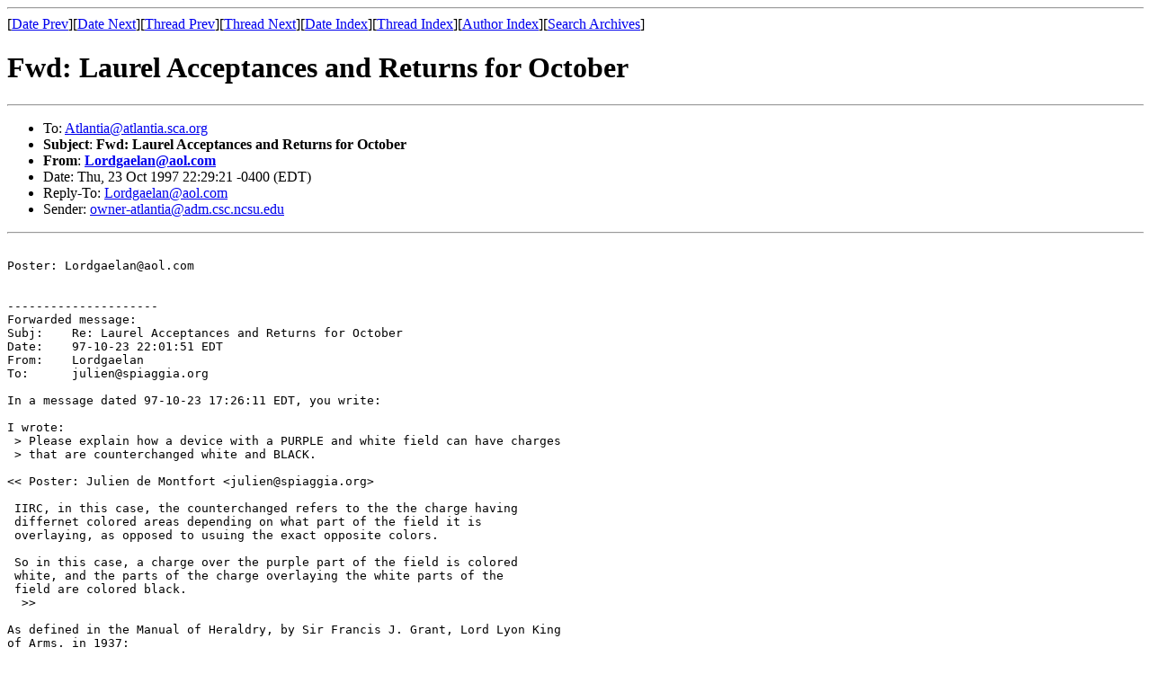

--- FILE ---
content_type: text/html
request_url: http://merryrose.atlantia.sca.org/archive/1997-10oct/msg00166.html
body_size: 1585
content:
<!-- MHonArc v2.1.0 -->
<!--X-Subject: Fwd: Laurel Acceptances and Returns for October -->
<!--X-From: Lordgaelan@aol.com -->
<!--X-Date: Thu, 23 Oct 1997 22:29:21 &#45;0400 (EDT) -->
<!--X-Message-Id: 971023222600_&#45;626250188@emout10.mail.aol.com -->
<!--X-ContentType: text/plain -->
<!--X-Head-End-->
<!DOCTYPE HTML PUBLIC "-//W3C//DTD HTML//EN">
<HTML>
<HEAD>
<TITLE>Fwd: Laurel Acceptances and Returns for October</TITLE>
<LINK REV="made" HREF="mailto:Lordgaelan@aol.com">
</HEAD>
<BODY>
<!--X-Body-Begin-->
<!--X-User-Header-->
<!--X-User-Header-End-->
<!--X-TopPNI-->
<HR>
[<A HREF="msg00167.html">Date Prev</A>][<A HREF="msg00168.html">Date Next</A>][<A HREF="msg00162.html">Thread Prev</A>][<A HREF="msg00172.html">Thread Next</A>][<A
HREF="maillist.html#00166">Date Index</A>][<A
HREF="threads.html#00166">Thread Index</A>][<A
HREF="author.html#00166">Author Index</A>][<A
HREF="../mr-search.cgi">Search Archives</A>]

<!--X-TopPNI-End-->
<!--X-MsgBody-->
<!--X-Subject-Header-Begin-->
<H1>Fwd: Laurel Acceptances and Returns for October</H1>
<HR>
<!--X-Subject-Header-End-->
<UL>
<LI>To: <A HREF="mailto:Atlantia@atlantia.sca.org">Atlantia@atlantia.sca.org</A></LI>
<LI><strong>Subject</strong>: <strong>Fwd: Laurel Acceptances and Returns for October</strong></LI>
<LI><strong>From</strong>: <strong><A HREF="mailto:Lordgaelan@aol.com">Lordgaelan@aol.com</A></strong></LI>
<LI>Date: Thu, 23 Oct 1997 22:29:21 -0400 (EDT)</LI>
<LI>Reply-To: <A HREF="mailto:Lordgaelan@aol.com">Lordgaelan@aol.com</A></LI>
<LI>Sender: <A HREF="mailto:owner-atlantia@adm.csc.ncsu.edu">owner-atlantia@adm.csc.ncsu.edu</A></LI>
</UL>
<!--X-Head-Body-Sep-Begin-->
<HR>
<!--X-Head-Body-Sep-End-->
<!--X-Body-of-Message-->
<PRE>

Poster: Lordgaelan@aol.com


---------------------
Forwarded message:
Subj:    Re: Laurel Acceptances and Returns for October
Date:    97-10-23 22:01:51 EDT
From:    Lordgaelan
To:      julien@spiaggia.org

In a message dated 97-10-23 17:26:11 EDT, you write:

I wrote:
 &gt; Please explain how a device with a PURPLE and white field can have charges
 &gt; that are counterchanged white and BLACK.
 
&lt;&lt; Poster: Julien de Montfort &lt;julien@spiaggia.org&gt;

 IIRC, in this case, the counterchanged refers to the the charge having
 differnet colored areas depending on what part of the field it is
 overlaying, as opposed to usuing the exact opposite colors.
 
 So in this case, a charge over the purple part of the field is colored
 white, and the parts of the charge overlaying the white parts of the
 field are colored black.
  &gt;&gt;

As defined in the Manual of Heraldry, by Sir Francis J. Grant, Lord Lyon King
of Arms, in 1937;  
     Counter-changed:  Is the division of the shield into two parts, one
colour and one metal, and arranging that the charges placed upon the metal
are of the colour, and vice versa.

Therefore with purple and white field, having white and black charges is NOT
counter-changing.

Gaelan
Pursuivant-at-Large

P.S.  Jonathan, don't guess.
=======================================================================
List Archives, FAQ, FTP:  <A HREF="http://sca.wayfarer.org/merryrose/">http://sca.wayfarer.org/merryrose/</A>
            Submissions:  atlantia@atlantia.sca.org
        Admin. requests:  majordomo@atlantia.sca.org

</PRE>

<!--X-Body-of-Message-End-->
<!--X-MsgBody-End-->
<!--X-Follow-Ups-->
<HR>
<!--X-Follow-Ups-End-->
<!--X-References-->
<!--X-References-End-->
<!--X-BotPNI-->
<UL>
<LI>Prev by Date:
<STRONG><A HREF="msg00167.html">Re: scribe win</A></STRONG>
</LI>
<LI>Next by Date:
<STRONG><A HREF="msg00168.html">Re: [EK] Need info!</A></STRONG>
</LI>
<LI>Prev by thread:
<STRONG><A HREF="msg00162.html">Sword and Board training exercises</A></STRONG>
</LI>
<LI>Next by thread:
<STRONG><A HREF="msg00172.html">Re: Fwd: Laurel Acceptances and Returns for October</A></STRONG>
</LI>
<LI>Index(es):
<UL>
<LI><A HREF="maillist.html#00166"><STRONG>Date</STRONG></A></LI>
<LI><A HREF="threads.html#00166"><STRONG>Thread</STRONG></A></LI>
</UL>
</LI>
</UL>

<!--X-BotPNI-End-->
<!--X-User-Footer-->
<!--X-User-Footer-End-->
</BODY>
</HTML>
